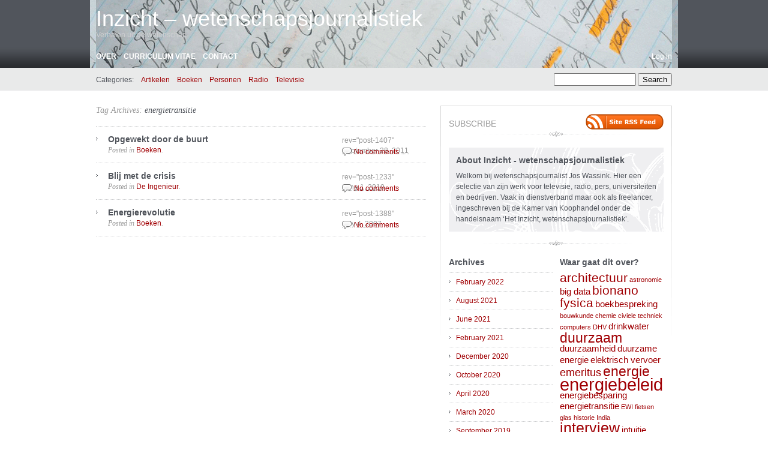

--- FILE ---
content_type: text/html; charset=UTF-8
request_url: https://www.joswassink.nl/inzicht/?tag=energietransitie
body_size: 13807
content:
<!DOCTYPE html PUBLIC "-//W3C//DTD XHTML 1.0 Transitional//EN" "http://www.w3.org/TR/xhtml1/DTD/xhtml1-transitional.dtd">
<html xmlns="http://www.w3.org/1999/xhtml" lang="en-US">
<head profile="http://gmpg.org/xfn/11">
	<meta http-equiv="content-type" content="text/html; charset=UTF-8" />

	<title>energietransitie &#8211; Inzicht - wetenschapsjournalistiek</title>
	
	<link rel="alternate" type="application/rss+xml" href="https://www.joswassink.nl/inzicht/?feed=rss2" title="Inzicht - wetenschapsjournalistiek latest posts" />
	<link rel="alternate" type="application/rss+xml" href="https://www.joswassink.nl/inzicht/?feed=comments-rss2" title="Inzicht - wetenschapsjournalistiek latest comments" />
	<link rel="pingback" href="https://www.joswassink.nl/inzicht/xmlrpc.php" />
		<link rel='archives' title='February 2022' href='https://www.joswassink.nl/inzicht/?m=202202' />
	<link rel='archives' title='August 2021' href='https://www.joswassink.nl/inzicht/?m=202108' />
	<link rel='archives' title='June 2021' href='https://www.joswassink.nl/inzicht/?m=202106' />
	<link rel='archives' title='February 2021' href='https://www.joswassink.nl/inzicht/?m=202102' />
	<link rel='archives' title='December 2020' href='https://www.joswassink.nl/inzicht/?m=202012' />
	<link rel='archives' title='October 2020' href='https://www.joswassink.nl/inzicht/?m=202010' />
	<link rel='archives' title='April 2020' href='https://www.joswassink.nl/inzicht/?m=202004' />
	<link rel='archives' title='March 2020' href='https://www.joswassink.nl/inzicht/?m=202003' />
	<link rel='archives' title='September 2019' href='https://www.joswassink.nl/inzicht/?m=201909' />
	<link rel='archives' title='May 2019' href='https://www.joswassink.nl/inzicht/?m=201905' />
	<link rel='archives' title='April 2019' href='https://www.joswassink.nl/inzicht/?m=201904' />
	<link rel='archives' title='December 2018' href='https://www.joswassink.nl/inzicht/?m=201812' />
	<link rel='archives' title='May 2018' href='https://www.joswassink.nl/inzicht/?m=201805' />
	<link rel='archives' title='November 2017' href='https://www.joswassink.nl/inzicht/?m=201711' />
	<link rel='archives' title='February 2017' href='https://www.joswassink.nl/inzicht/?m=201702' />
	<link rel='archives' title='January 2017' href='https://www.joswassink.nl/inzicht/?m=201701' />
	<link rel='archives' title='September 2016' href='https://www.joswassink.nl/inzicht/?m=201609' />
	<link rel='archives' title='July 2016' href='https://www.joswassink.nl/inzicht/?m=201607' />
	<link rel='archives' title='June 2016' href='https://www.joswassink.nl/inzicht/?m=201606' />
	<link rel='archives' title='May 2016' href='https://www.joswassink.nl/inzicht/?m=201605' />
	<link rel='archives' title='April 2016' href='https://www.joswassink.nl/inzicht/?m=201604' />
	<link rel='archives' title='March 2016' href='https://www.joswassink.nl/inzicht/?m=201603' />
	<link rel='archives' title='February 2016' href='https://www.joswassink.nl/inzicht/?m=201602' />
	<link rel='archives' title='January 2016' href='https://www.joswassink.nl/inzicht/?m=201601' />
	<link rel='archives' title='November 2015' href='https://www.joswassink.nl/inzicht/?m=201511' />
	<link rel='archives' title='September 2015' href='https://www.joswassink.nl/inzicht/?m=201509' />
	<link rel='archives' title='June 2015' href='https://www.joswassink.nl/inzicht/?m=201506' />
	<link rel='archives' title='May 2015' href='https://www.joswassink.nl/inzicht/?m=201505' />
	<link rel='archives' title='April 2015' href='https://www.joswassink.nl/inzicht/?m=201504' />
	<link rel='archives' title='March 2015' href='https://www.joswassink.nl/inzicht/?m=201503' />
	<link rel='archives' title='February 2015' href='https://www.joswassink.nl/inzicht/?m=201502' />
	<link rel='archives' title='January 2015' href='https://www.joswassink.nl/inzicht/?m=201501' />
	<link rel='archives' title='December 2014' href='https://www.joswassink.nl/inzicht/?m=201412' />
	<link rel='archives' title='November 2014' href='https://www.joswassink.nl/inzicht/?m=201411' />
	<link rel='archives' title='October 2014' href='https://www.joswassink.nl/inzicht/?m=201410' />
	<link rel='archives' title='September 2014' href='https://www.joswassink.nl/inzicht/?m=201409' />
	<link rel='archives' title='August 2014' href='https://www.joswassink.nl/inzicht/?m=201408' />
	<link rel='archives' title='June 2014' href='https://www.joswassink.nl/inzicht/?m=201406' />
	<link rel='archives' title='May 2014' href='https://www.joswassink.nl/inzicht/?m=201405' />
	<link rel='archives' title='April 2014' href='https://www.joswassink.nl/inzicht/?m=201404' />
	<link rel='archives' title='March 2014' href='https://www.joswassink.nl/inzicht/?m=201403' />
	<link rel='archives' title='February 2014' href='https://www.joswassink.nl/inzicht/?m=201402' />
	<link rel='archives' title='January 2014' href='https://www.joswassink.nl/inzicht/?m=201401' />
	<link rel='archives' title='December 2013' href='https://www.joswassink.nl/inzicht/?m=201312' />
	<link rel='archives' title='November 2013' href='https://www.joswassink.nl/inzicht/?m=201311' />
	<link rel='archives' title='October 2013' href='https://www.joswassink.nl/inzicht/?m=201310' />
	<link rel='archives' title='September 2013' href='https://www.joswassink.nl/inzicht/?m=201309' />
	<link rel='archives' title='August 2013' href='https://www.joswassink.nl/inzicht/?m=201308' />
	<link rel='archives' title='June 2013' href='https://www.joswassink.nl/inzicht/?m=201306' />
	<link rel='archives' title='April 2013' href='https://www.joswassink.nl/inzicht/?m=201304' />
	<link rel='archives' title='March 2013' href='https://www.joswassink.nl/inzicht/?m=201303' />
	<link rel='archives' title='February 2013' href='https://www.joswassink.nl/inzicht/?m=201302' />
	<link rel='archives' title='January 2013' href='https://www.joswassink.nl/inzicht/?m=201301' />
	<link rel='archives' title='December 2012' href='https://www.joswassink.nl/inzicht/?m=201212' />
	<link rel='archives' title='November 2012' href='https://www.joswassink.nl/inzicht/?m=201211' />
	<link rel='archives' title='October 2012' href='https://www.joswassink.nl/inzicht/?m=201210' />
	<link rel='archives' title='September 2012' href='https://www.joswassink.nl/inzicht/?m=201209' />
	<link rel='archives' title='August 2012' href='https://www.joswassink.nl/inzicht/?m=201208' />
	<link rel='archives' title='June 2012' href='https://www.joswassink.nl/inzicht/?m=201206' />
	<link rel='archives' title='May 2012' href='https://www.joswassink.nl/inzicht/?m=201205' />
	<link rel='archives' title='April 2012' href='https://www.joswassink.nl/inzicht/?m=201204' />
	<link rel='archives' title='March 2012' href='https://www.joswassink.nl/inzicht/?m=201203' />
	<link rel='archives' title='February 2012' href='https://www.joswassink.nl/inzicht/?m=201202' />
	<link rel='archives' title='January 2012' href='https://www.joswassink.nl/inzicht/?m=201201' />
	<link rel='archives' title='December 2011' href='https://www.joswassink.nl/inzicht/?m=201112' />
	<link rel='archives' title='November 2011' href='https://www.joswassink.nl/inzicht/?m=201111' />
	<link rel='archives' title='October 2011' href='https://www.joswassink.nl/inzicht/?m=201110' />
	<link rel='archives' title='September 2011' href='https://www.joswassink.nl/inzicht/?m=201109' />
	<link rel='archives' title='June 2011' href='https://www.joswassink.nl/inzicht/?m=201106' />
	<link rel='archives' title='May 2011' href='https://www.joswassink.nl/inzicht/?m=201105' />
	<link rel='archives' title='April 2011' href='https://www.joswassink.nl/inzicht/?m=201104' />
	<link rel='archives' title='March 2011' href='https://www.joswassink.nl/inzicht/?m=201103' />
	<link rel='archives' title='February 2011' href='https://www.joswassink.nl/inzicht/?m=201102' />
	<link rel='archives' title='January 2011' href='https://www.joswassink.nl/inzicht/?m=201101' />
	<link rel='archives' title='December 2010' href='https://www.joswassink.nl/inzicht/?m=201012' />
	<link rel='archives' title='November 2010' href='https://www.joswassink.nl/inzicht/?m=201011' />
	<link rel='archives' title='October 2010' href='https://www.joswassink.nl/inzicht/?m=201010' />
	<link rel='archives' title='September 2010' href='https://www.joswassink.nl/inzicht/?m=201009' />
	<link rel='archives' title='August 2010' href='https://www.joswassink.nl/inzicht/?m=201008' />
	<link rel='archives' title='July 2010' href='https://www.joswassink.nl/inzicht/?m=201007' />
	<link rel='archives' title='June 2010' href='https://www.joswassink.nl/inzicht/?m=201006' />
	<link rel='archives' title='May 2010' href='https://www.joswassink.nl/inzicht/?m=201005' />
	<link rel='archives' title='March 2010' href='https://www.joswassink.nl/inzicht/?m=201003' />
	<link rel='archives' title='January 2010' href='https://www.joswassink.nl/inzicht/?m=201001' />
	<link rel='archives' title='December 2009' href='https://www.joswassink.nl/inzicht/?m=200912' />
	<link rel='archives' title='November 2009' href='https://www.joswassink.nl/inzicht/?m=200911' />
	<link rel='archives' title='September 2009' href='https://www.joswassink.nl/inzicht/?m=200909' />
	<link rel='archives' title='August 2009' href='https://www.joswassink.nl/inzicht/?m=200908' />
	<link rel='archives' title='July 2009' href='https://www.joswassink.nl/inzicht/?m=200907' />
	<link rel='archives' title='June 2009' href='https://www.joswassink.nl/inzicht/?m=200906' />
	<link rel='archives' title='May 2009' href='https://www.joswassink.nl/inzicht/?m=200905' />
	<link rel='archives' title='March 2009' href='https://www.joswassink.nl/inzicht/?m=200903' />
	<link rel='archives' title='February 2009' href='https://www.joswassink.nl/inzicht/?m=200902' />
	<link rel='archives' title='January 2009' href='https://www.joswassink.nl/inzicht/?m=200901' />
	<link rel='archives' title='December 2008' href='https://www.joswassink.nl/inzicht/?m=200812' />
	<link rel='archives' title='November 2008' href='https://www.joswassink.nl/inzicht/?m=200811' />
	<link rel='archives' title='October 2008' href='https://www.joswassink.nl/inzicht/?m=200810' />
	<link rel='archives' title='September 2008' href='https://www.joswassink.nl/inzicht/?m=200809' />
	<link rel='archives' title='August 2008' href='https://www.joswassink.nl/inzicht/?m=200808' />
	<link rel='archives' title='July 2008' href='https://www.joswassink.nl/inzicht/?m=200807' />
	<link rel='archives' title='June 2008' href='https://www.joswassink.nl/inzicht/?m=200806' />
	<link rel='archives' title='May 2008' href='https://www.joswassink.nl/inzicht/?m=200805' />
	<link rel='archives' title='April 2008' href='https://www.joswassink.nl/inzicht/?m=200804' />
	<link rel='archives' title='March 2008' href='https://www.joswassink.nl/inzicht/?m=200803' />
	<link rel='archives' title='February 2008' href='https://www.joswassink.nl/inzicht/?m=200802' />
	<link rel='archives' title='January 2008' href='https://www.joswassink.nl/inzicht/?m=200801' />
	<link rel='archives' title='December 2007' href='https://www.joswassink.nl/inzicht/?m=200712' />
	<link rel='archives' title='November 2007' href='https://www.joswassink.nl/inzicht/?m=200711' />
	<link rel='archives' title='October 2007' href='https://www.joswassink.nl/inzicht/?m=200710' />
	<link rel='archives' title='September 2007' href='https://www.joswassink.nl/inzicht/?m=200709' />
	<link rel='archives' title='July 2007' href='https://www.joswassink.nl/inzicht/?m=200707' />
	<link rel='archives' title='June 2007' href='https://www.joswassink.nl/inzicht/?m=200706' />
	<link rel='archives' title='April 2007' href='https://www.joswassink.nl/inzicht/?m=200704' />
	<link rel='archives' title='February 2007' href='https://www.joswassink.nl/inzicht/?m=200702' />
	<link rel='archives' title='January 2007' href='https://www.joswassink.nl/inzicht/?m=200701' />
	<link rel='archives' title='November 2006' href='https://www.joswassink.nl/inzicht/?m=200611' />
	<link rel='archives' title='October 2006' href='https://www.joswassink.nl/inzicht/?m=200610' />
	<link rel='archives' title='August 2006' href='https://www.joswassink.nl/inzicht/?m=200608' />
	<link rel='archives' title='June 2006' href='https://www.joswassink.nl/inzicht/?m=200606' />
	<link rel='archives' title='May 2006' href='https://www.joswassink.nl/inzicht/?m=200605' />
	<link rel='archives' title='March 2006' href='https://www.joswassink.nl/inzicht/?m=200603' />
	<link rel='archives' title='January 2006' href='https://www.joswassink.nl/inzicht/?m=200601' />
	<link rel='archives' title='October 2005' href='https://www.joswassink.nl/inzicht/?m=200510' />
	<link rel='archives' title='September 2005' href='https://www.joswassink.nl/inzicht/?m=200509' />
	<link rel='archives' title='June 2005' href='https://www.joswassink.nl/inzicht/?m=200506' />
	<link rel='archives' title='May 2005' href='https://www.joswassink.nl/inzicht/?m=200505' />
	<link rel='archives' title='April 2005' href='https://www.joswassink.nl/inzicht/?m=200504' />
	<link rel='archives' title='March 2005' href='https://www.joswassink.nl/inzicht/?m=200503' />
	<link rel='archives' title='February 2005' href='https://www.joswassink.nl/inzicht/?m=200502' />
	<link rel='archives' title='November 2004' href='https://www.joswassink.nl/inzicht/?m=200411' />
	<link rel='archives' title='October 2004' href='https://www.joswassink.nl/inzicht/?m=200410' />
	<link rel='archives' title='September 2004' href='https://www.joswassink.nl/inzicht/?m=200409' />
	<link rel='archives' title='July 2004' href='https://www.joswassink.nl/inzicht/?m=200407' />
	<link rel='archives' title='June 2004' href='https://www.joswassink.nl/inzicht/?m=200406' />
	<link rel='archives' title='April 2004' href='https://www.joswassink.nl/inzicht/?m=200404' />
	<link rel='archives' title='March 2004' href='https://www.joswassink.nl/inzicht/?m=200403' />
	<link rel='archives' title='February 2004' href='https://www.joswassink.nl/inzicht/?m=200402' />
	<link rel='archives' title='January 2004' href='https://www.joswassink.nl/inzicht/?m=200401' />
	<link rel='archives' title='November 2003' href='https://www.joswassink.nl/inzicht/?m=200311' />
	<link rel='archives' title='October 2003' href='https://www.joswassink.nl/inzicht/?m=200310' />
	<link rel='archives' title='September 2003' href='https://www.joswassink.nl/inzicht/?m=200309' />
	<link rel='archives' title='July 2003' href='https://www.joswassink.nl/inzicht/?m=200307' />
	<link rel='archives' title='June 2003' href='https://www.joswassink.nl/inzicht/?m=200306' />
	<link rel='archives' title='April 2003' href='https://www.joswassink.nl/inzicht/?m=200304' />
	<link rel='archives' title='February 2003' href='https://www.joswassink.nl/inzicht/?m=200302' />
	<link rel='archives' title='December 2002' href='https://www.joswassink.nl/inzicht/?m=200212' />
	<link rel='archives' title='November 2002' href='https://www.joswassink.nl/inzicht/?m=200211' />
	<link rel='archives' title='August 2002' href='https://www.joswassink.nl/inzicht/?m=200208' />
	<link rel='archives' title='July 2002' href='https://www.joswassink.nl/inzicht/?m=200207' />
	<link rel='archives' title='June 2002' href='https://www.joswassink.nl/inzicht/?m=200206' />
	<link rel='archives' title='April 2002' href='https://www.joswassink.nl/inzicht/?m=200204' />
	<link rel='archives' title='January 2002' href='https://www.joswassink.nl/inzicht/?m=200201' />
	<link rel='archives' title='November 2001' href='https://www.joswassink.nl/inzicht/?m=200111' />
	<link rel='archives' title='October 2001' href='https://www.joswassink.nl/inzicht/?m=200110' />
	<link rel='archives' title='July 2001' href='https://www.joswassink.nl/inzicht/?m=200107' />
	<link rel='archives' title='May 2001' href='https://www.joswassink.nl/inzicht/?m=200105' />
	<link rel='archives' title='April 2001' href='https://www.joswassink.nl/inzicht/?m=200104' />
	<link rel='archives' title='February 2001' href='https://www.joswassink.nl/inzicht/?m=200102' />
	<link rel='archives' title='January 2001' href='https://www.joswassink.nl/inzicht/?m=200101' />
	<link rel='archives' title='November 2000' href='https://www.joswassink.nl/inzicht/?m=200011' />
	<link rel='archives' title='October 2000' href='https://www.joswassink.nl/inzicht/?m=200010' />
	<link rel='archives' title='September 2000' href='https://www.joswassink.nl/inzicht/?m=200009' />
	<link rel='archives' title='June 2000' href='https://www.joswassink.nl/inzicht/?m=200006' />
	<link rel='archives' title='May 2000' href='https://www.joswassink.nl/inzicht/?m=200005' />
	<link rel='archives' title='April 2000' href='https://www.joswassink.nl/inzicht/?m=200004' />
	<link rel='archives' title='March 2000' href='https://www.joswassink.nl/inzicht/?m=200003' />
	<link rel='archives' title='November 1999' href='https://www.joswassink.nl/inzicht/?m=199911' />
	<link rel='archives' title='October 1999' href='https://www.joswassink.nl/inzicht/?m=199910' />
	<link rel='archives' title='September 1999' href='https://www.joswassink.nl/inzicht/?m=199909' />
	<link rel='archives' title='July 1999' href='https://www.joswassink.nl/inzicht/?m=199907' />
	<link rel='archives' title='June 1999' href='https://www.joswassink.nl/inzicht/?m=199906' />
	<link rel='archives' title='May 1999' href='https://www.joswassink.nl/inzicht/?m=199905' />
	<link rel='archives' title='April 1999' href='https://www.joswassink.nl/inzicht/?m=199904' />
	<link rel='archives' title='March 1999' href='https://www.joswassink.nl/inzicht/?m=199903' />
	<link rel='archives' title='February 1999' href='https://www.joswassink.nl/inzicht/?m=199902' />
	<link rel='archives' title='January 1999' href='https://www.joswassink.nl/inzicht/?m=199901' />
	<link rel='archives' title='December 1998' href='https://www.joswassink.nl/inzicht/?m=199812' />
	<link rel='archives' title='November 1998' href='https://www.joswassink.nl/inzicht/?m=199811' />
	<link rel='archives' title='October 1998' href='https://www.joswassink.nl/inzicht/?m=199810' />
	<link rel='archives' title='September 1998' href='https://www.joswassink.nl/inzicht/?m=199809' />
	<link rel='archives' title='May 1998' href='https://www.joswassink.nl/inzicht/?m=199805' />
	<link rel='archives' title='March 1998' href='https://www.joswassink.nl/inzicht/?m=199803' />
	<link rel='archives' title='February 1998' href='https://www.joswassink.nl/inzicht/?m=199802' />
	<link rel='archives' title='January 1998' href='https://www.joswassink.nl/inzicht/?m=199801' />
	<link rel='archives' title='November 1997' href='https://www.joswassink.nl/inzicht/?m=199711' />
	<link rel='archives' title='September 1997' href='https://www.joswassink.nl/inzicht/?m=199709' />
	<link rel='archives' title='June 1997' href='https://www.joswassink.nl/inzicht/?m=199706' />
	<link rel='archives' title='June 1996' href='https://www.joswassink.nl/inzicht/?m=199606' />
	<link rel='archives' title='June 1995' href='https://www.joswassink.nl/inzicht/?m=199506' />
	<link rel='archives' title='May 1995' href='https://www.joswassink.nl/inzicht/?m=199505' />
	<link rel='archives' title='January 1995' href='https://www.joswassink.nl/inzicht/?m=199501' />
	<link rel='archives' title='July 1993' href='https://www.joswassink.nl/inzicht/?m=199307' />
	<link rel='archives' title='June 1993' href='https://www.joswassink.nl/inzicht/?m=199306' />
	<link rel='archives' title='September 1992' href='https://www.joswassink.nl/inzicht/?m=199209' />
	<link rel='archives' title='March 1981' href='https://www.joswassink.nl/inzicht/?m=198103' />
	<link rel='archives' title='November 200' href='https://www.joswassink.nl/inzicht/?m=20011' />
	
	<link rel="stylesheet" type="text/css" media="screen" href="https://www.joswassink.nl/inzicht/wp-content/themes/carrington-blog/css/css.php" />

	<!--[if lte IE 7]>
		<link rel="stylesheet" href="https://www.joswassink.nl/inzicht/wp-content/themes/carrington-blog/css/ie.css" type="text/css" media="screen" />
	<![endif]-->
	
	<!--[if lte IE 6]>
		<link rel="stylesheet" href="https://www.joswassink.nl/inzicht/wp-content/themes/carrington-blog/css/ie6.css" type="text/css" media="screen" />

		<script type="text/javascript" src="https://www.joswassink.nl/inzicht/wp-content/themes/carrington-blog/js/DD_belatedPNG.js"></script>
		<script type="text/javascript">
			DD_belatedPNG.fix('img, #header, #footer, #header .wrapper, #footer .wrapper, #TB_title, #developer-link a');
		</script>
	<![endif]-->
	
	<meta name='robots' content='max-image-preview:large' />
<link rel="alternate" type="application/rss+xml" title="Inzicht - wetenschapsjournalistiek &raquo; energietransitie Tag Feed" href="https://www.joswassink.nl/inzicht/?feed=rss2&#038;tag=energietransitie" />
<style id='wp-img-auto-sizes-contain-inline-css' type='text/css'>
img:is([sizes=auto i],[sizes^="auto," i]){contain-intrinsic-size:3000px 1500px}
/*# sourceURL=wp-img-auto-sizes-contain-inline-css */
</style>
<style id='wp-emoji-styles-inline-css' type='text/css'>

	img.wp-smiley, img.emoji {
		display: inline !important;
		border: none !important;
		box-shadow: none !important;
		height: 1em !important;
		width: 1em !important;
		margin: 0 0.07em !important;
		vertical-align: -0.1em !important;
		background: none !important;
		padding: 0 !important;
	}
/*# sourceURL=wp-emoji-styles-inline-css */
</style>
<style id='wp-block-library-inline-css' type='text/css'>
:root{--wp-block-synced-color:#7a00df;--wp-block-synced-color--rgb:122,0,223;--wp-bound-block-color:var(--wp-block-synced-color);--wp-editor-canvas-background:#ddd;--wp-admin-theme-color:#007cba;--wp-admin-theme-color--rgb:0,124,186;--wp-admin-theme-color-darker-10:#006ba1;--wp-admin-theme-color-darker-10--rgb:0,107,160.5;--wp-admin-theme-color-darker-20:#005a87;--wp-admin-theme-color-darker-20--rgb:0,90,135;--wp-admin-border-width-focus:2px}@media (min-resolution:192dpi){:root{--wp-admin-border-width-focus:1.5px}}.wp-element-button{cursor:pointer}:root .has-very-light-gray-background-color{background-color:#eee}:root .has-very-dark-gray-background-color{background-color:#313131}:root .has-very-light-gray-color{color:#eee}:root .has-very-dark-gray-color{color:#313131}:root .has-vivid-green-cyan-to-vivid-cyan-blue-gradient-background{background:linear-gradient(135deg,#00d084,#0693e3)}:root .has-purple-crush-gradient-background{background:linear-gradient(135deg,#34e2e4,#4721fb 50%,#ab1dfe)}:root .has-hazy-dawn-gradient-background{background:linear-gradient(135deg,#faaca8,#dad0ec)}:root .has-subdued-olive-gradient-background{background:linear-gradient(135deg,#fafae1,#67a671)}:root .has-atomic-cream-gradient-background{background:linear-gradient(135deg,#fdd79a,#004a59)}:root .has-nightshade-gradient-background{background:linear-gradient(135deg,#330968,#31cdcf)}:root .has-midnight-gradient-background{background:linear-gradient(135deg,#020381,#2874fc)}:root{--wp--preset--font-size--normal:16px;--wp--preset--font-size--huge:42px}.has-regular-font-size{font-size:1em}.has-larger-font-size{font-size:2.625em}.has-normal-font-size{font-size:var(--wp--preset--font-size--normal)}.has-huge-font-size{font-size:var(--wp--preset--font-size--huge)}.has-text-align-center{text-align:center}.has-text-align-left{text-align:left}.has-text-align-right{text-align:right}.has-fit-text{white-space:nowrap!important}#end-resizable-editor-section{display:none}.aligncenter{clear:both}.items-justified-left{justify-content:flex-start}.items-justified-center{justify-content:center}.items-justified-right{justify-content:flex-end}.items-justified-space-between{justify-content:space-between}.screen-reader-text{border:0;clip-path:inset(50%);height:1px;margin:-1px;overflow:hidden;padding:0;position:absolute;width:1px;word-wrap:normal!important}.screen-reader-text:focus{background-color:#ddd;clip-path:none;color:#444;display:block;font-size:1em;height:auto;left:5px;line-height:normal;padding:15px 23px 14px;text-decoration:none;top:5px;width:auto;z-index:100000}html :where(.has-border-color){border-style:solid}html :where([style*=border-top-color]){border-top-style:solid}html :where([style*=border-right-color]){border-right-style:solid}html :where([style*=border-bottom-color]){border-bottom-style:solid}html :where([style*=border-left-color]){border-left-style:solid}html :where([style*=border-width]){border-style:solid}html :where([style*=border-top-width]){border-top-style:solid}html :where([style*=border-right-width]){border-right-style:solid}html :where([style*=border-bottom-width]){border-bottom-style:solid}html :where([style*=border-left-width]){border-left-style:solid}html :where(img[class*=wp-image-]){height:auto;max-width:100%}:where(figure){margin:0 0 1em}html :where(.is-position-sticky){--wp-admin--admin-bar--position-offset:var(--wp-admin--admin-bar--height,0px)}@media screen and (max-width:600px){html :where(.is-position-sticky){--wp-admin--admin-bar--position-offset:0px}}

/*# sourceURL=wp-block-library-inline-css */
</style><style id='global-styles-inline-css' type='text/css'>
:root{--wp--preset--aspect-ratio--square: 1;--wp--preset--aspect-ratio--4-3: 4/3;--wp--preset--aspect-ratio--3-4: 3/4;--wp--preset--aspect-ratio--3-2: 3/2;--wp--preset--aspect-ratio--2-3: 2/3;--wp--preset--aspect-ratio--16-9: 16/9;--wp--preset--aspect-ratio--9-16: 9/16;--wp--preset--color--black: #000000;--wp--preset--color--cyan-bluish-gray: #abb8c3;--wp--preset--color--white: #ffffff;--wp--preset--color--pale-pink: #f78da7;--wp--preset--color--vivid-red: #cf2e2e;--wp--preset--color--luminous-vivid-orange: #ff6900;--wp--preset--color--luminous-vivid-amber: #fcb900;--wp--preset--color--light-green-cyan: #7bdcb5;--wp--preset--color--vivid-green-cyan: #00d084;--wp--preset--color--pale-cyan-blue: #8ed1fc;--wp--preset--color--vivid-cyan-blue: #0693e3;--wp--preset--color--vivid-purple: #9b51e0;--wp--preset--gradient--vivid-cyan-blue-to-vivid-purple: linear-gradient(135deg,rgb(6,147,227) 0%,rgb(155,81,224) 100%);--wp--preset--gradient--light-green-cyan-to-vivid-green-cyan: linear-gradient(135deg,rgb(122,220,180) 0%,rgb(0,208,130) 100%);--wp--preset--gradient--luminous-vivid-amber-to-luminous-vivid-orange: linear-gradient(135deg,rgb(252,185,0) 0%,rgb(255,105,0) 100%);--wp--preset--gradient--luminous-vivid-orange-to-vivid-red: linear-gradient(135deg,rgb(255,105,0) 0%,rgb(207,46,46) 100%);--wp--preset--gradient--very-light-gray-to-cyan-bluish-gray: linear-gradient(135deg,rgb(238,238,238) 0%,rgb(169,184,195) 100%);--wp--preset--gradient--cool-to-warm-spectrum: linear-gradient(135deg,rgb(74,234,220) 0%,rgb(151,120,209) 20%,rgb(207,42,186) 40%,rgb(238,44,130) 60%,rgb(251,105,98) 80%,rgb(254,248,76) 100%);--wp--preset--gradient--blush-light-purple: linear-gradient(135deg,rgb(255,206,236) 0%,rgb(152,150,240) 100%);--wp--preset--gradient--blush-bordeaux: linear-gradient(135deg,rgb(254,205,165) 0%,rgb(254,45,45) 50%,rgb(107,0,62) 100%);--wp--preset--gradient--luminous-dusk: linear-gradient(135deg,rgb(255,203,112) 0%,rgb(199,81,192) 50%,rgb(65,88,208) 100%);--wp--preset--gradient--pale-ocean: linear-gradient(135deg,rgb(255,245,203) 0%,rgb(182,227,212) 50%,rgb(51,167,181) 100%);--wp--preset--gradient--electric-grass: linear-gradient(135deg,rgb(202,248,128) 0%,rgb(113,206,126) 100%);--wp--preset--gradient--midnight: linear-gradient(135deg,rgb(2,3,129) 0%,rgb(40,116,252) 100%);--wp--preset--font-size--small: 13px;--wp--preset--font-size--medium: 20px;--wp--preset--font-size--large: 36px;--wp--preset--font-size--x-large: 42px;--wp--preset--spacing--20: 0.44rem;--wp--preset--spacing--30: 0.67rem;--wp--preset--spacing--40: 1rem;--wp--preset--spacing--50: 1.5rem;--wp--preset--spacing--60: 2.25rem;--wp--preset--spacing--70: 3.38rem;--wp--preset--spacing--80: 5.06rem;--wp--preset--shadow--natural: 6px 6px 9px rgba(0, 0, 0, 0.2);--wp--preset--shadow--deep: 12px 12px 50px rgba(0, 0, 0, 0.4);--wp--preset--shadow--sharp: 6px 6px 0px rgba(0, 0, 0, 0.2);--wp--preset--shadow--outlined: 6px 6px 0px -3px rgb(255, 255, 255), 6px 6px rgb(0, 0, 0);--wp--preset--shadow--crisp: 6px 6px 0px rgb(0, 0, 0);}:where(.is-layout-flex){gap: 0.5em;}:where(.is-layout-grid){gap: 0.5em;}body .is-layout-flex{display: flex;}.is-layout-flex{flex-wrap: wrap;align-items: center;}.is-layout-flex > :is(*, div){margin: 0;}body .is-layout-grid{display: grid;}.is-layout-grid > :is(*, div){margin: 0;}:where(.wp-block-columns.is-layout-flex){gap: 2em;}:where(.wp-block-columns.is-layout-grid){gap: 2em;}:where(.wp-block-post-template.is-layout-flex){gap: 1.25em;}:where(.wp-block-post-template.is-layout-grid){gap: 1.25em;}.has-black-color{color: var(--wp--preset--color--black) !important;}.has-cyan-bluish-gray-color{color: var(--wp--preset--color--cyan-bluish-gray) !important;}.has-white-color{color: var(--wp--preset--color--white) !important;}.has-pale-pink-color{color: var(--wp--preset--color--pale-pink) !important;}.has-vivid-red-color{color: var(--wp--preset--color--vivid-red) !important;}.has-luminous-vivid-orange-color{color: var(--wp--preset--color--luminous-vivid-orange) !important;}.has-luminous-vivid-amber-color{color: var(--wp--preset--color--luminous-vivid-amber) !important;}.has-light-green-cyan-color{color: var(--wp--preset--color--light-green-cyan) !important;}.has-vivid-green-cyan-color{color: var(--wp--preset--color--vivid-green-cyan) !important;}.has-pale-cyan-blue-color{color: var(--wp--preset--color--pale-cyan-blue) !important;}.has-vivid-cyan-blue-color{color: var(--wp--preset--color--vivid-cyan-blue) !important;}.has-vivid-purple-color{color: var(--wp--preset--color--vivid-purple) !important;}.has-black-background-color{background-color: var(--wp--preset--color--black) !important;}.has-cyan-bluish-gray-background-color{background-color: var(--wp--preset--color--cyan-bluish-gray) !important;}.has-white-background-color{background-color: var(--wp--preset--color--white) !important;}.has-pale-pink-background-color{background-color: var(--wp--preset--color--pale-pink) !important;}.has-vivid-red-background-color{background-color: var(--wp--preset--color--vivid-red) !important;}.has-luminous-vivid-orange-background-color{background-color: var(--wp--preset--color--luminous-vivid-orange) !important;}.has-luminous-vivid-amber-background-color{background-color: var(--wp--preset--color--luminous-vivid-amber) !important;}.has-light-green-cyan-background-color{background-color: var(--wp--preset--color--light-green-cyan) !important;}.has-vivid-green-cyan-background-color{background-color: var(--wp--preset--color--vivid-green-cyan) !important;}.has-pale-cyan-blue-background-color{background-color: var(--wp--preset--color--pale-cyan-blue) !important;}.has-vivid-cyan-blue-background-color{background-color: var(--wp--preset--color--vivid-cyan-blue) !important;}.has-vivid-purple-background-color{background-color: var(--wp--preset--color--vivid-purple) !important;}.has-black-border-color{border-color: var(--wp--preset--color--black) !important;}.has-cyan-bluish-gray-border-color{border-color: var(--wp--preset--color--cyan-bluish-gray) !important;}.has-white-border-color{border-color: var(--wp--preset--color--white) !important;}.has-pale-pink-border-color{border-color: var(--wp--preset--color--pale-pink) !important;}.has-vivid-red-border-color{border-color: var(--wp--preset--color--vivid-red) !important;}.has-luminous-vivid-orange-border-color{border-color: var(--wp--preset--color--luminous-vivid-orange) !important;}.has-luminous-vivid-amber-border-color{border-color: var(--wp--preset--color--luminous-vivid-amber) !important;}.has-light-green-cyan-border-color{border-color: var(--wp--preset--color--light-green-cyan) !important;}.has-vivid-green-cyan-border-color{border-color: var(--wp--preset--color--vivid-green-cyan) !important;}.has-pale-cyan-blue-border-color{border-color: var(--wp--preset--color--pale-cyan-blue) !important;}.has-vivid-cyan-blue-border-color{border-color: var(--wp--preset--color--vivid-cyan-blue) !important;}.has-vivid-purple-border-color{border-color: var(--wp--preset--color--vivid-purple) !important;}.has-vivid-cyan-blue-to-vivid-purple-gradient-background{background: var(--wp--preset--gradient--vivid-cyan-blue-to-vivid-purple) !important;}.has-light-green-cyan-to-vivid-green-cyan-gradient-background{background: var(--wp--preset--gradient--light-green-cyan-to-vivid-green-cyan) !important;}.has-luminous-vivid-amber-to-luminous-vivid-orange-gradient-background{background: var(--wp--preset--gradient--luminous-vivid-amber-to-luminous-vivid-orange) !important;}.has-luminous-vivid-orange-to-vivid-red-gradient-background{background: var(--wp--preset--gradient--luminous-vivid-orange-to-vivid-red) !important;}.has-very-light-gray-to-cyan-bluish-gray-gradient-background{background: var(--wp--preset--gradient--very-light-gray-to-cyan-bluish-gray) !important;}.has-cool-to-warm-spectrum-gradient-background{background: var(--wp--preset--gradient--cool-to-warm-spectrum) !important;}.has-blush-light-purple-gradient-background{background: var(--wp--preset--gradient--blush-light-purple) !important;}.has-blush-bordeaux-gradient-background{background: var(--wp--preset--gradient--blush-bordeaux) !important;}.has-luminous-dusk-gradient-background{background: var(--wp--preset--gradient--luminous-dusk) !important;}.has-pale-ocean-gradient-background{background: var(--wp--preset--gradient--pale-ocean) !important;}.has-electric-grass-gradient-background{background: var(--wp--preset--gradient--electric-grass) !important;}.has-midnight-gradient-background{background: var(--wp--preset--gradient--midnight) !important;}.has-small-font-size{font-size: var(--wp--preset--font-size--small) !important;}.has-medium-font-size{font-size: var(--wp--preset--font-size--medium) !important;}.has-large-font-size{font-size: var(--wp--preset--font-size--large) !important;}.has-x-large-font-size{font-size: var(--wp--preset--font-size--x-large) !important;}
/*# sourceURL=global-styles-inline-css */
</style>

<style id='classic-theme-styles-inline-css' type='text/css'>
/*! This file is auto-generated */
.wp-block-button__link{color:#fff;background-color:#32373c;border-radius:9999px;box-shadow:none;text-decoration:none;padding:calc(.667em + 2px) calc(1.333em + 2px);font-size:1.125em}.wp-block-file__button{background:#32373c;color:#fff;text-decoration:none}
/*# sourceURL=/wp-includes/css/classic-themes.min.css */
</style>
<script type="text/javascript" src="https://www.joswassink.nl/inzicht/wp-includes/js/jquery/jquery.min.js?ver=3.7.1" id="jquery-core-js"></script>
<script type="text/javascript" src="https://www.joswassink.nl/inzicht/wp-includes/js/jquery/jquery-migrate.min.js?ver=3.4.1" id="jquery-migrate-js"></script>
<script type="text/javascript" src="https://www.joswassink.nl/inzicht/wp-content/themes/carrington-blog/js/carrington.js?ver=1.0" id="carrington-js"></script>
<script type="text/javascript" src="https://www.joswassink.nl/inzicht/wp-content/themes/carrington-blog/carrington-core/lightbox/thickbox.js?ver=1.0" id="cfct_thickbox-js"></script>
<link rel="https://api.w.org/" href="https://www.joswassink.nl/inzicht/index.php?rest_route=/" /><link rel="alternate" title="JSON" type="application/json" href="https://www.joswassink.nl/inzicht/index.php?rest_route=/wp/v2/tags/67" /><link rel="EditURI" type="application/rsd+xml" title="RSD" href="https://www.joswassink.nl/inzicht/xmlrpc.php?rsd" />
<meta name="generator" content="WordPress 6.9" />
<script type="text/javascript" src="http://www.scribd.com/javascripts/view.js"></script>
<script type="text/javascript">
<!--
function iPaper(docId, access_key, height, width) {
var scribd_doc = scribd.Document.getDoc(docId, access_key);
scribd_doc.addParam('height', height);
scribd_doc.addParam('width', width);
scribd_doc.write('embedded_flash');
}
//-->
</script>
<link rel="stylesheet" type="text/css" media="screen" href="https://www.joswassink.nl/inzicht/wp-content/themes/carrington-blog/carrington-core/lightbox/css/thickbox.css" />
		
<script type="text/javascript">
var CFCT_URL = "https://www.joswassink.nl/inzicht";
var CFCT_AJAX_LOAD = true;
</script>
	
<script type="text/javascript">
tb_pathToImage = "https://www.joswassink.nl/inzicht/wp-content/themes/carrington-blog/carrington-core/lightbox/img/loadingAnimation.gif";
jQuery(function($) {
	$("a.thickbox").each(function() {
		var url = $(this).attr("rel");
		var post_id = $(this).parents("div.post").attr("id");
		$(this).attr("href", url).attr("rel", post_id);
	});
});
</script>
		</head>

<body>
	<div id="page">
		<div id="top"><a class="accessibility" href="#content">Skip to content</a></div>
		<hr class="lofi" />
		<div id="header" class="section">
			<div class="wrapper">
				<strong id="blog-title"><a href="https://www.joswassink.nl/inzicht/" rel="home">Inzicht &#8211; wetenschapsjournalistiek</a></strong>
				<p id="blog-description">Verhalen uit de wetenschap</p>
				<div id="navigation">
					<ul class="nav clearfix">
						<li class="page_item page-item-2"><a href="https://www.joswassink.nl/inzicht/?page_id=2">Over</a></li>
<li class="page_item page-item-32"><a href="https://www.joswassink.nl/inzicht/?page_id=32">Curriculum vitae</a></li>
<li class="page_item page-item-34"><a href="https://www.joswassink.nl/inzicht/?page_id=34">Contact</a></li>
						<li class="secondary"><a href="https://www.joswassink.nl/inzicht/wp-login.php">Log in</a></li>
						 
					</ul>
				</div><!-- #navigation -->
			</div><!-- .wrapper -->
		</div><!-- #header -->
		<div id="sub-header" class="section">
			<div class="wrapper">
				
<form method="get" id="cfct-search" action="https://www.joswassink.nl/inzicht/" onsubmit="">
	<div>
		<input type="text" id="cfct-search-input" name="s" value="" size="15" />
		<input type="submit" name="submit_button" value="Search" />
	</div>
</form>				<div id="all-categories">
					<strong id="all-categories-title">Categories:</strong>
					<ul class="nav clearfix">
							<li class="cat-item cat-item-5"><a href="https://www.joswassink.nl/inzicht/?cat=5">Artikelen</a>
<ul class='children'>
	<li class="cat-item cat-item-12"><a href="https://www.joswassink.nl/inzicht/?cat=12">anders</a>
</li>
	<li class="cat-item cat-item-65"><a href="https://www.joswassink.nl/inzicht/?cat=65">De Ingenieur</a>
</li>
	<li class="cat-item cat-item-23"><a href="https://www.joswassink.nl/inzicht/?cat=23">Delft Integraal</a>
</li>
	<li class="cat-item cat-item-24"><a href="https://www.joswassink.nl/inzicht/?cat=24">Delta</a>
	<ul class='children'>
	<li class="cat-item cat-item-370"><a href="https://www.joswassink.nl/inzicht/?cat=370">Krasse Knarren</a>
</li>
	</ul>
</li>
	<li class="cat-item cat-item-22"><a href="https://www.joswassink.nl/inzicht/?cat=22">Ecofys</a>
</li>
	<li class="cat-item cat-item-355"><a href="https://www.joswassink.nl/inzicht/?cat=355">EOS wetenschapsmagazine</a>
</li>
	<li class="cat-item cat-item-244"><a href="https://www.joswassink.nl/inzicht/?cat=244">Groene Amsterdammer</a>
</li>
	<li class="cat-item cat-item-9"><a href="https://www.joswassink.nl/inzicht/?cat=9">Haagsche Courant</a>
</li>
	<li class="cat-item cat-item-1"><a href="https://www.joswassink.nl/inzicht/?cat=1">Nakijken</a>
</li>
	<li class="cat-item cat-item-35"><a href="https://www.joswassink.nl/inzicht/?cat=35">Natuurwetenschap &amp; Techniek</a>
</li>
	<li class="cat-item cat-item-11"><a href="https://www.joswassink.nl/inzicht/?cat=11">NRC Handelsblad</a>
</li>
	<li class="cat-item cat-item-467"><a href="https://www.joswassink.nl/inzicht/?cat=467">Roei!</a>
</li>
	<li class="cat-item cat-item-301"><a href="https://www.joswassink.nl/inzicht/?cat=301">Technisch Weekblad</a>
</li>
	<li class="cat-item cat-item-20"><a href="https://www.joswassink.nl/inzicht/?cat=20">Trouw</a>
</li>
	<li class="cat-item cat-item-21"><a href="https://www.joswassink.nl/inzicht/?cat=21">VROM</a>
</li>
	<li class="cat-item cat-item-398"><a href="https://www.joswassink.nl/inzicht/?cat=398">Waterkampioen</a>
</li>
</ul>
</li>
	<li class="cat-item cat-item-154"><a href="https://www.joswassink.nl/inzicht/?cat=154">Boeken</a>
</li>
	<li class="cat-item cat-item-7"><a href="https://www.joswassink.nl/inzicht/?cat=7">Personen</a>
<ul class='children'>
	<li class="cat-item cat-item-8"><a href="https://www.joswassink.nl/inzicht/?cat=8">schrijver</a>
</li>
</ul>
</li>
	<li class="cat-item cat-item-4"><a href="https://www.joswassink.nl/inzicht/?cat=4">Radio</a>
<ul class='children'>
	<li class="cat-item cat-item-15"><a href="https://www.joswassink.nl/inzicht/?cat=15">Teleac Hoezo radio</a>
</li>
	<li class="cat-item cat-item-13"><a href="https://www.joswassink.nl/inzicht/?cat=13">Vpro-radio</a>
	<ul class='children'>
	<li class="cat-item cat-item-14"><a href="https://www.joswassink.nl/inzicht/?cat=14">De Avonden</a>
</li>
	<li class="cat-item cat-item-16"><a href="https://www.joswassink.nl/inzicht/?cat=16">Noorderlicht radio</a>
</li>
	</ul>
</li>
	<li class="cat-item cat-item-38"><a href="https://www.joswassink.nl/inzicht/?cat=38">Wereldomroep RNW</a>
</li>
</ul>
</li>
	<li class="cat-item cat-item-3"><a href="https://www.joswassink.nl/inzicht/?cat=3">Televisie</a>
<ul class='children'>
	<li class="cat-item cat-item-17"><a href="https://www.joswassink.nl/inzicht/?cat=17">anders</a>
</li>
	<li class="cat-item cat-item-18"><a href="https://www.joswassink.nl/inzicht/?cat=18">VPRO Noorderlicht</a>
</li>
	<li class="cat-item cat-item-19"><a href="https://www.joswassink.nl/inzicht/?cat=19">VPRO Tegenlicht</a>
</li>
	<li class="cat-item cat-item-122"><a href="https://www.joswassink.nl/inzicht/?cat=122">Webvideo</a>
</li>
</ul>
</li>
					</ul>
				</div><!-- #list-categories -->
			</div><!-- .wrapper -->
		</div><!--#sub-header-->
		<hr class="lofi" />
		<div id="main" class="section">
			<div class="wrapper">
<div id="content">
	<h1 class="page-title">Tag Archives: <a href="https://www.joswassink.nl/inzicht/?tag=energietransitie">energietransitie</a></h1>

<ol class="archive">	<li>
<div id="post-excerpt-1407" class="excerpt post-1407 post type-post status-publish format-standard hentry category-boeken tag-elektriciteitsvoorziening tag-energietransitie tag-smartgrid">
	<strong class="entry-title"><a href="https://www.joswassink.nl/inzicht/?p=1407" title="Permanent link to Opgewekt door de buurt" rel="bookmark" rev="post-1407">Opgewekt door de buurt</a></strong>
	
	<span class="date small"><abbr class="published" title="2011-09-28T20:18">September 28, 2011</abbr></span>
	
	<p class="categories filed alt-font">Posted in <a href="https://www.joswassink.nl/inzicht/?cat=154" rel="category">Boeken</a>.</p>
	
	<span class="comments-link"> rev="post-1407" <a href="https://www.joswassink.nl/inzicht/?p=1407#respond">No comments</a></span>
</div><!-- .excerpt -->		<div id="post-content-1407-target"></div>
	</li>
	<li>
<div id="post-excerpt-1233" class="excerpt post-1233 post type-post status-publish format-standard hentry category-de-ingenieur tag-crisis tag-duurzaam tag-energietransitie">
	<strong class="entry-title"><a href="https://www.joswassink.nl/inzicht/?p=1233" title="Permanent link to Blij met de crisis" rel="bookmark" rev="post-1233">Blij met de crisis</a></strong>
	
	<span class="date small"><abbr class="published" title="2010-06-01T20:10">June 1, 2010</abbr></span>
	
	<p class="categories filed alt-font">Posted in <a href="https://www.joswassink.nl/inzicht/?cat=65" rel="category">De Ingenieur</a>.</p>
	
	<span class="comments-link"> rev="post-1233" <a href="https://www.joswassink.nl/inzicht/?p=1233#respond">No comments</a></span>
</div><!-- .excerpt -->		<div id="post-content-1233-target"></div>
	</li>
	<li>
<div id="post-excerpt-1388" class="excerpt post-1388 post type-post status-publish format-standard hentry category-boeken tag-energie tag-energietransitie">
	<strong class="entry-title"><a href="https://www.joswassink.nl/inzicht/?p=1388" title="Permanent link to Energierevolutie" rel="bookmark" rev="post-1388">Energierevolutie</a></strong>
	
	<span class="date small"><abbr class="published" title="2007-07-04T18:49">July 4, 2007</abbr></span>
	
	<p class="categories filed alt-font">Posted in <a href="https://www.joswassink.nl/inzicht/?cat=154" rel="category">Boeken</a>.</p>
	
	<span class="comments-link"> rev="post-1388" <a href="https://www.joswassink.nl/inzicht/?p=1388#respond">No comments</a></span>
</div><!-- .excerpt -->		<div id="post-content-1388-target"></div>
	</li>
</ol><!--.archive--><div class="pagination">
	<span class="previous"></span>
	<span class="next"></span>
</div></div><!--#content-->
<hr class="lofi" />
<div id="sidebar">
	<div id="carrington-subscribe" class="widget">
		<h2 class="widget-title">Subscribe</h2>
		<a class="feed alignright" title="RSS 2.0 feed for posts" rel="alternate" href="https://www.joswassink.nl/inzicht/?feed=rss2">
			<img src="https://www.joswassink.nl/inzicht/wp-content/themes/carrington-blog/img/rss-button.gif" alt="Inzicht - wetenschapsjournalistiek latest posts" title="Inzicht - wetenschapsjournalistiek latest posts" />
		</a>
	</div><!--.widget-->
	<div id="carrington-about" class="widget">
		<div class="about">
			<h2 class="widget-title">About Inzicht - wetenschapsjournalistiek</h2>
<p>Welkom bij wetenschapsjournalist Jos Wassink. Hier een selectie van zijn werk voor  televisie, radio, pers, universiteiten en bedrijven. Vaak in dienstverband maar ook als freelancer, ingeschreven bij de Kamer van Koophandel onder de handelsnaam ‘Het Inzicht, wetenschapsjournalistiek’.</p>
		</div>
	</div><!--.widget-->

	<div id="primary-sidebar">
		<div id="carrington-archives" class="widget">
			<h2 class="widget-title">Archives</h2>
			<ul>
					<li><a href='https://www.joswassink.nl/inzicht/?m=202202'>February 2022</a></li>
	<li><a href='https://www.joswassink.nl/inzicht/?m=202108'>August 2021</a></li>
	<li><a href='https://www.joswassink.nl/inzicht/?m=202106'>June 2021</a></li>
	<li><a href='https://www.joswassink.nl/inzicht/?m=202102'>February 2021</a></li>
	<li><a href='https://www.joswassink.nl/inzicht/?m=202012'>December 2020</a></li>
	<li><a href='https://www.joswassink.nl/inzicht/?m=202010'>October 2020</a></li>
	<li><a href='https://www.joswassink.nl/inzicht/?m=202004'>April 2020</a></li>
	<li><a href='https://www.joswassink.nl/inzicht/?m=202003'>March 2020</a></li>
	<li><a href='https://www.joswassink.nl/inzicht/?m=201909'>September 2019</a></li>
	<li><a href='https://www.joswassink.nl/inzicht/?m=201905'>May 2019</a></li>
	<li><a href='https://www.joswassink.nl/inzicht/?m=201904'>April 2019</a></li>
	<li><a href='https://www.joswassink.nl/inzicht/?m=201812'>December 2018</a></li>
	<li><a href='https://www.joswassink.nl/inzicht/?m=201805'>May 2018</a></li>
	<li><a href='https://www.joswassink.nl/inzicht/?m=201711'>November 2017</a></li>
	<li><a href='https://www.joswassink.nl/inzicht/?m=201702'>February 2017</a></li>
	<li><a href='https://www.joswassink.nl/inzicht/?m=201701'>January 2017</a></li>
	<li><a href='https://www.joswassink.nl/inzicht/?m=201609'>September 2016</a></li>
	<li><a href='https://www.joswassink.nl/inzicht/?m=201607'>July 2016</a></li>
	<li><a href='https://www.joswassink.nl/inzicht/?m=201606'>June 2016</a></li>
	<li><a href='https://www.joswassink.nl/inzicht/?m=201605'>May 2016</a></li>
	<li><a href='https://www.joswassink.nl/inzicht/?m=201604'>April 2016</a></li>
	<li><a href='https://www.joswassink.nl/inzicht/?m=201603'>March 2016</a></li>
	<li><a href='https://www.joswassink.nl/inzicht/?m=201602'>February 2016</a></li>
	<li><a href='https://www.joswassink.nl/inzicht/?m=201601'>January 2016</a></li>
	<li><a href='https://www.joswassink.nl/inzicht/?m=201511'>November 2015</a></li>
	<li><a href='https://www.joswassink.nl/inzicht/?m=201509'>September 2015</a></li>
	<li><a href='https://www.joswassink.nl/inzicht/?m=201506'>June 2015</a></li>
	<li><a href='https://www.joswassink.nl/inzicht/?m=201505'>May 2015</a></li>
	<li><a href='https://www.joswassink.nl/inzicht/?m=201504'>April 2015</a></li>
	<li><a href='https://www.joswassink.nl/inzicht/?m=201503'>March 2015</a></li>
	<li><a href='https://www.joswassink.nl/inzicht/?m=201502'>February 2015</a></li>
	<li><a href='https://www.joswassink.nl/inzicht/?m=201501'>January 2015</a></li>
	<li><a href='https://www.joswassink.nl/inzicht/?m=201412'>December 2014</a></li>
	<li><a href='https://www.joswassink.nl/inzicht/?m=201411'>November 2014</a></li>
	<li><a href='https://www.joswassink.nl/inzicht/?m=201410'>October 2014</a></li>
	<li><a href='https://www.joswassink.nl/inzicht/?m=201409'>September 2014</a></li>
	<li><a href='https://www.joswassink.nl/inzicht/?m=201408'>August 2014</a></li>
	<li><a href='https://www.joswassink.nl/inzicht/?m=201406'>June 2014</a></li>
	<li><a href='https://www.joswassink.nl/inzicht/?m=201405'>May 2014</a></li>
	<li><a href='https://www.joswassink.nl/inzicht/?m=201404'>April 2014</a></li>
	<li><a href='https://www.joswassink.nl/inzicht/?m=201403'>March 2014</a></li>
	<li><a href='https://www.joswassink.nl/inzicht/?m=201402'>February 2014</a></li>
	<li><a href='https://www.joswassink.nl/inzicht/?m=201401'>January 2014</a></li>
	<li><a href='https://www.joswassink.nl/inzicht/?m=201312'>December 2013</a></li>
	<li><a href='https://www.joswassink.nl/inzicht/?m=201311'>November 2013</a></li>
	<li><a href='https://www.joswassink.nl/inzicht/?m=201310'>October 2013</a></li>
	<li><a href='https://www.joswassink.nl/inzicht/?m=201309'>September 2013</a></li>
	<li><a href='https://www.joswassink.nl/inzicht/?m=201308'>August 2013</a></li>
	<li><a href='https://www.joswassink.nl/inzicht/?m=201306'>June 2013</a></li>
	<li><a href='https://www.joswassink.nl/inzicht/?m=201304'>April 2013</a></li>
	<li><a href='https://www.joswassink.nl/inzicht/?m=201303'>March 2013</a></li>
	<li><a href='https://www.joswassink.nl/inzicht/?m=201302'>February 2013</a></li>
	<li><a href='https://www.joswassink.nl/inzicht/?m=201301'>January 2013</a></li>
	<li><a href='https://www.joswassink.nl/inzicht/?m=201212'>December 2012</a></li>
	<li><a href='https://www.joswassink.nl/inzicht/?m=201211'>November 2012</a></li>
	<li><a href='https://www.joswassink.nl/inzicht/?m=201210'>October 2012</a></li>
	<li><a href='https://www.joswassink.nl/inzicht/?m=201209'>September 2012</a></li>
	<li><a href='https://www.joswassink.nl/inzicht/?m=201208'>August 2012</a></li>
	<li><a href='https://www.joswassink.nl/inzicht/?m=201206'>June 2012</a></li>
	<li><a href='https://www.joswassink.nl/inzicht/?m=201205'>May 2012</a></li>
	<li><a href='https://www.joswassink.nl/inzicht/?m=201204'>April 2012</a></li>
	<li><a href='https://www.joswassink.nl/inzicht/?m=201203'>March 2012</a></li>
	<li><a href='https://www.joswassink.nl/inzicht/?m=201202'>February 2012</a></li>
	<li><a href='https://www.joswassink.nl/inzicht/?m=201201'>January 2012</a></li>
	<li><a href='https://www.joswassink.nl/inzicht/?m=201112'>December 2011</a></li>
	<li><a href='https://www.joswassink.nl/inzicht/?m=201111'>November 2011</a></li>
	<li><a href='https://www.joswassink.nl/inzicht/?m=201110'>October 2011</a></li>
	<li><a href='https://www.joswassink.nl/inzicht/?m=201109'>September 2011</a></li>
	<li><a href='https://www.joswassink.nl/inzicht/?m=201106'>June 2011</a></li>
	<li><a href='https://www.joswassink.nl/inzicht/?m=201105'>May 2011</a></li>
	<li><a href='https://www.joswassink.nl/inzicht/?m=201104'>April 2011</a></li>
	<li><a href='https://www.joswassink.nl/inzicht/?m=201103'>March 2011</a></li>
	<li><a href='https://www.joswassink.nl/inzicht/?m=201102'>February 2011</a></li>
	<li><a href='https://www.joswassink.nl/inzicht/?m=201101'>January 2011</a></li>
	<li><a href='https://www.joswassink.nl/inzicht/?m=201012'>December 2010</a></li>
	<li><a href='https://www.joswassink.nl/inzicht/?m=201011'>November 2010</a></li>
	<li><a href='https://www.joswassink.nl/inzicht/?m=201010'>October 2010</a></li>
	<li><a href='https://www.joswassink.nl/inzicht/?m=201009'>September 2010</a></li>
	<li><a href='https://www.joswassink.nl/inzicht/?m=201008'>August 2010</a></li>
	<li><a href='https://www.joswassink.nl/inzicht/?m=201007'>July 2010</a></li>
	<li><a href='https://www.joswassink.nl/inzicht/?m=201006'>June 2010</a></li>
	<li><a href='https://www.joswassink.nl/inzicht/?m=201005'>May 2010</a></li>
	<li><a href='https://www.joswassink.nl/inzicht/?m=201003'>March 2010</a></li>
	<li><a href='https://www.joswassink.nl/inzicht/?m=201001'>January 2010</a></li>
	<li><a href='https://www.joswassink.nl/inzicht/?m=200912'>December 2009</a></li>
	<li><a href='https://www.joswassink.nl/inzicht/?m=200911'>November 2009</a></li>
	<li><a href='https://www.joswassink.nl/inzicht/?m=200909'>September 2009</a></li>
	<li><a href='https://www.joswassink.nl/inzicht/?m=200908'>August 2009</a></li>
	<li><a href='https://www.joswassink.nl/inzicht/?m=200907'>July 2009</a></li>
	<li><a href='https://www.joswassink.nl/inzicht/?m=200906'>June 2009</a></li>
	<li><a href='https://www.joswassink.nl/inzicht/?m=200905'>May 2009</a></li>
	<li><a href='https://www.joswassink.nl/inzicht/?m=200903'>March 2009</a></li>
	<li><a href='https://www.joswassink.nl/inzicht/?m=200902'>February 2009</a></li>
	<li><a href='https://www.joswassink.nl/inzicht/?m=200901'>January 2009</a></li>
	<li><a href='https://www.joswassink.nl/inzicht/?m=200812'>December 2008</a></li>
	<li><a href='https://www.joswassink.nl/inzicht/?m=200811'>November 2008</a></li>
	<li><a href='https://www.joswassink.nl/inzicht/?m=200810'>October 2008</a></li>
	<li><a href='https://www.joswassink.nl/inzicht/?m=200809'>September 2008</a></li>
	<li><a href='https://www.joswassink.nl/inzicht/?m=200808'>August 2008</a></li>
	<li><a href='https://www.joswassink.nl/inzicht/?m=200807'>July 2008</a></li>
	<li><a href='https://www.joswassink.nl/inzicht/?m=200806'>June 2008</a></li>
	<li><a href='https://www.joswassink.nl/inzicht/?m=200805'>May 2008</a></li>
	<li><a href='https://www.joswassink.nl/inzicht/?m=200804'>April 2008</a></li>
	<li><a href='https://www.joswassink.nl/inzicht/?m=200803'>March 2008</a></li>
	<li><a href='https://www.joswassink.nl/inzicht/?m=200802'>February 2008</a></li>
	<li><a href='https://www.joswassink.nl/inzicht/?m=200801'>January 2008</a></li>
	<li><a href='https://www.joswassink.nl/inzicht/?m=200712'>December 2007</a></li>
	<li><a href='https://www.joswassink.nl/inzicht/?m=200711'>November 2007</a></li>
	<li><a href='https://www.joswassink.nl/inzicht/?m=200710'>October 2007</a></li>
	<li><a href='https://www.joswassink.nl/inzicht/?m=200709'>September 2007</a></li>
	<li><a href='https://www.joswassink.nl/inzicht/?m=200707'>July 2007</a></li>
	<li><a href='https://www.joswassink.nl/inzicht/?m=200706'>June 2007</a></li>
	<li><a href='https://www.joswassink.nl/inzicht/?m=200704'>April 2007</a></li>
	<li><a href='https://www.joswassink.nl/inzicht/?m=200702'>February 2007</a></li>
	<li><a href='https://www.joswassink.nl/inzicht/?m=200701'>January 2007</a></li>
	<li><a href='https://www.joswassink.nl/inzicht/?m=200611'>November 2006</a></li>
	<li><a href='https://www.joswassink.nl/inzicht/?m=200610'>October 2006</a></li>
	<li><a href='https://www.joswassink.nl/inzicht/?m=200608'>August 2006</a></li>
	<li><a href='https://www.joswassink.nl/inzicht/?m=200606'>June 2006</a></li>
	<li><a href='https://www.joswassink.nl/inzicht/?m=200605'>May 2006</a></li>
	<li><a href='https://www.joswassink.nl/inzicht/?m=200603'>March 2006</a></li>
	<li><a href='https://www.joswassink.nl/inzicht/?m=200601'>January 2006</a></li>
	<li><a href='https://www.joswassink.nl/inzicht/?m=200510'>October 2005</a></li>
	<li><a href='https://www.joswassink.nl/inzicht/?m=200509'>September 2005</a></li>
	<li><a href='https://www.joswassink.nl/inzicht/?m=200506'>June 2005</a></li>
	<li><a href='https://www.joswassink.nl/inzicht/?m=200505'>May 2005</a></li>
	<li><a href='https://www.joswassink.nl/inzicht/?m=200504'>April 2005</a></li>
	<li><a href='https://www.joswassink.nl/inzicht/?m=200503'>March 2005</a></li>
	<li><a href='https://www.joswassink.nl/inzicht/?m=200502'>February 2005</a></li>
	<li><a href='https://www.joswassink.nl/inzicht/?m=200411'>November 2004</a></li>
	<li><a href='https://www.joswassink.nl/inzicht/?m=200410'>October 2004</a></li>
	<li><a href='https://www.joswassink.nl/inzicht/?m=200409'>September 2004</a></li>
	<li><a href='https://www.joswassink.nl/inzicht/?m=200407'>July 2004</a></li>
	<li><a href='https://www.joswassink.nl/inzicht/?m=200406'>June 2004</a></li>
	<li><a href='https://www.joswassink.nl/inzicht/?m=200404'>April 2004</a></li>
	<li><a href='https://www.joswassink.nl/inzicht/?m=200403'>March 2004</a></li>
	<li><a href='https://www.joswassink.nl/inzicht/?m=200402'>February 2004</a></li>
	<li><a href='https://www.joswassink.nl/inzicht/?m=200401'>January 2004</a></li>
	<li><a href='https://www.joswassink.nl/inzicht/?m=200311'>November 2003</a></li>
	<li><a href='https://www.joswassink.nl/inzicht/?m=200310'>October 2003</a></li>
	<li><a href='https://www.joswassink.nl/inzicht/?m=200309'>September 2003</a></li>
	<li><a href='https://www.joswassink.nl/inzicht/?m=200307'>July 2003</a></li>
	<li><a href='https://www.joswassink.nl/inzicht/?m=200306'>June 2003</a></li>
	<li><a href='https://www.joswassink.nl/inzicht/?m=200304'>April 2003</a></li>
	<li><a href='https://www.joswassink.nl/inzicht/?m=200302'>February 2003</a></li>
	<li><a href='https://www.joswassink.nl/inzicht/?m=200212'>December 2002</a></li>
	<li><a href='https://www.joswassink.nl/inzicht/?m=200211'>November 2002</a></li>
	<li><a href='https://www.joswassink.nl/inzicht/?m=200208'>August 2002</a></li>
	<li><a href='https://www.joswassink.nl/inzicht/?m=200207'>July 2002</a></li>
	<li><a href='https://www.joswassink.nl/inzicht/?m=200206'>June 2002</a></li>
	<li><a href='https://www.joswassink.nl/inzicht/?m=200204'>April 2002</a></li>
	<li><a href='https://www.joswassink.nl/inzicht/?m=200201'>January 2002</a></li>
	<li><a href='https://www.joswassink.nl/inzicht/?m=200111'>November 2001</a></li>
	<li><a href='https://www.joswassink.nl/inzicht/?m=200110'>October 2001</a></li>
	<li><a href='https://www.joswassink.nl/inzicht/?m=200107'>July 2001</a></li>
	<li><a href='https://www.joswassink.nl/inzicht/?m=200105'>May 2001</a></li>
	<li><a href='https://www.joswassink.nl/inzicht/?m=200104'>April 2001</a></li>
	<li><a href='https://www.joswassink.nl/inzicht/?m=200102'>February 2001</a></li>
	<li><a href='https://www.joswassink.nl/inzicht/?m=200101'>January 2001</a></li>
	<li><a href='https://www.joswassink.nl/inzicht/?m=200011'>November 2000</a></li>
	<li><a href='https://www.joswassink.nl/inzicht/?m=200010'>October 2000</a></li>
	<li><a href='https://www.joswassink.nl/inzicht/?m=200009'>September 2000</a></li>
	<li><a href='https://www.joswassink.nl/inzicht/?m=200006'>June 2000</a></li>
	<li><a href='https://www.joswassink.nl/inzicht/?m=200005'>May 2000</a></li>
	<li><a href='https://www.joswassink.nl/inzicht/?m=200004'>April 2000</a></li>
	<li><a href='https://www.joswassink.nl/inzicht/?m=200003'>March 2000</a></li>
	<li><a href='https://www.joswassink.nl/inzicht/?m=199911'>November 1999</a></li>
	<li><a href='https://www.joswassink.nl/inzicht/?m=199910'>October 1999</a></li>
	<li><a href='https://www.joswassink.nl/inzicht/?m=199909'>September 1999</a></li>
	<li><a href='https://www.joswassink.nl/inzicht/?m=199907'>July 1999</a></li>
	<li><a href='https://www.joswassink.nl/inzicht/?m=199906'>June 1999</a></li>
	<li><a href='https://www.joswassink.nl/inzicht/?m=199905'>May 1999</a></li>
	<li><a href='https://www.joswassink.nl/inzicht/?m=199904'>April 1999</a></li>
	<li><a href='https://www.joswassink.nl/inzicht/?m=199903'>March 1999</a></li>
	<li><a href='https://www.joswassink.nl/inzicht/?m=199902'>February 1999</a></li>
	<li><a href='https://www.joswassink.nl/inzicht/?m=199901'>January 1999</a></li>
	<li><a href='https://www.joswassink.nl/inzicht/?m=199812'>December 1998</a></li>
	<li><a href='https://www.joswassink.nl/inzicht/?m=199811'>November 1998</a></li>
	<li><a href='https://www.joswassink.nl/inzicht/?m=199810'>October 1998</a></li>
	<li><a href='https://www.joswassink.nl/inzicht/?m=199809'>September 1998</a></li>
	<li><a href='https://www.joswassink.nl/inzicht/?m=199805'>May 1998</a></li>
	<li><a href='https://www.joswassink.nl/inzicht/?m=199803'>March 1998</a></li>
	<li><a href='https://www.joswassink.nl/inzicht/?m=199802'>February 1998</a></li>
	<li><a href='https://www.joswassink.nl/inzicht/?m=199801'>January 1998</a></li>
	<li><a href='https://www.joswassink.nl/inzicht/?m=199711'>November 1997</a></li>
	<li><a href='https://www.joswassink.nl/inzicht/?m=199709'>September 1997</a></li>
	<li><a href='https://www.joswassink.nl/inzicht/?m=199706'>June 1997</a></li>
	<li><a href='https://www.joswassink.nl/inzicht/?m=199606'>June 1996</a></li>
	<li><a href='https://www.joswassink.nl/inzicht/?m=199506'>June 1995</a></li>
	<li><a href='https://www.joswassink.nl/inzicht/?m=199505'>May 1995</a></li>
	<li><a href='https://www.joswassink.nl/inzicht/?m=199501'>January 1995</a></li>
	<li><a href='https://www.joswassink.nl/inzicht/?m=199307'>July 1993</a></li>
	<li><a href='https://www.joswassink.nl/inzicht/?m=199306'>June 1993</a></li>
	<li><a href='https://www.joswassink.nl/inzicht/?m=199209'>September 1992</a></li>
	<li><a href='https://www.joswassink.nl/inzicht/?m=198103'>March 1981</a></li>
	<li><a href='https://www.joswassink.nl/inzicht/?m=20011'>November 200</a></li>
			</ul>
		</div><!--.widget-->
	</div><!--#primary-sidebar-->
	<div id="secondary-sidebar">
<div id="tag_cloud-3" class="widget widget_tag_cloud"><h2 class="widget-title">Waar gaat dit over?</h2><div class="tagcloud"><a href="https://www.joswassink.nl/inzicht/?tag=architectuur" class="tag-cloud-link tag-link-78 tag-link-position-1" style="font-size: 15.5pt;" aria-label="architectuur (5 items)">architectuur</a>
<a href="https://www.joswassink.nl/inzicht/?tag=astronomie" class="tag-cloud-link tag-link-95 tag-link-position-2" style="font-size: 8pt;" aria-label="astronomie (2 items)">astronomie</a>
<a href="https://www.joswassink.nl/inzicht/?tag=big-data" class="tag-cloud-link tag-link-409 tag-link-position-3" style="font-size: 11pt;" aria-label="big data (3 items)">big data</a>
<a href="https://www.joswassink.nl/inzicht/?tag=bionano-fysica" class="tag-cloud-link tag-link-25 tag-link-position-4" style="font-size: 15.5pt;" aria-label="bionano fysica (5 items)">bionano fysica</a>
<a href="https://www.joswassink.nl/inzicht/?tag=boekbespreking" class="tag-cloud-link tag-link-90 tag-link-position-5" style="font-size: 11pt;" aria-label="boekbespreking (3 items)">boekbespreking</a>
<a href="https://www.joswassink.nl/inzicht/?tag=bouwkunde" class="tag-cloud-link tag-link-157 tag-link-position-6" style="font-size: 8pt;" aria-label="bouwkunde (2 items)">bouwkunde</a>
<a href="https://www.joswassink.nl/inzicht/?tag=chemie" class="tag-cloud-link tag-link-111 tag-link-position-7" style="font-size: 8pt;" aria-label="chemie (2 items)">chemie</a>
<a href="https://www.joswassink.nl/inzicht/?tag=civiele-techniek" class="tag-cloud-link tag-link-69 tag-link-position-8" style="font-size: 8pt;" aria-label="civiele techniek (2 items)">civiele techniek</a>
<a href="https://www.joswassink.nl/inzicht/?tag=computers" class="tag-cloud-link tag-link-106 tag-link-position-9" style="font-size: 8pt;" aria-label="computers (2 items)">computers</a>
<a href="https://www.joswassink.nl/inzicht/?tag=dhv" class="tag-cloud-link tag-link-148 tag-link-position-10" style="font-size: 8pt;" aria-label="DHV (2 items)">DHV</a>
<a href="https://www.joswassink.nl/inzicht/?tag=drinkwater" class="tag-cloud-link tag-link-155 tag-link-position-11" style="font-size: 11pt;" aria-label="drinkwater (3 items)">drinkwater</a>
<a href="https://www.joswassink.nl/inzicht/?tag=duurzaam" class="tag-cloud-link tag-link-48 tag-link-position-12" style="font-size: 17.25pt;" aria-label="duurzaam (6 items)">duurzaam</a>
<a href="https://www.joswassink.nl/inzicht/?tag=duurzaamheid" class="tag-cloud-link tag-link-112 tag-link-position-13" style="font-size: 11pt;" aria-label="duurzaamheid (3 items)">duurzaamheid</a>
<a href="https://www.joswassink.nl/inzicht/?tag=duurzame-energie" class="tag-cloud-link tag-link-85 tag-link-position-14" style="font-size: 11pt;" aria-label="duurzame energie (3 items)">duurzame energie</a>
<a href="https://www.joswassink.nl/inzicht/?tag=elektrisch-vervoer" class="tag-cloud-link tag-link-51 tag-link-position-15" style="font-size: 11pt;" aria-label="elektrisch vervoer (3 items)">elektrisch vervoer</a>
<a href="https://www.joswassink.nl/inzicht/?tag=emeritus" class="tag-cloud-link tag-link-360 tag-link-position-16" style="font-size: 13.5pt;" aria-label="emeritus (4 items)">emeritus</a>
<a href="https://www.joswassink.nl/inzicht/?tag=energie" class="tag-cloud-link tag-link-46 tag-link-position-17" style="font-size: 17.25pt;" aria-label="energie (6 items)">energie</a>
<a href="https://www.joswassink.nl/inzicht/?tag=energiebeleid" class="tag-cloud-link tag-link-36 tag-link-position-18" style="font-size: 22pt;" aria-label="energiebeleid (10 items)">energiebeleid</a>
<a href="https://www.joswassink.nl/inzicht/?tag=energiebesparing" class="tag-cloud-link tag-link-66 tag-link-position-19" style="font-size: 11pt;" aria-label="energiebesparing (3 items)">energiebesparing</a>
<a href="https://www.joswassink.nl/inzicht/?tag=energietransitie" class="tag-cloud-link tag-link-67 tag-link-position-20" style="font-size: 11pt;" aria-label="energietransitie (3 items)">energietransitie</a>
<a href="https://www.joswassink.nl/inzicht/?tag=ewi" class="tag-cloud-link tag-link-139 tag-link-position-21" style="font-size: 8pt;" aria-label="EWI (2 items)">EWI</a>
<a href="https://www.joswassink.nl/inzicht/?tag=fietsen" class="tag-cloud-link tag-link-135 tag-link-position-22" style="font-size: 8pt;" aria-label="fietsen (2 items)">fietsen</a>
<a href="https://www.joswassink.nl/inzicht/?tag=glas" class="tag-cloud-link tag-link-158 tag-link-position-23" style="font-size: 8pt;" aria-label="glas (2 items)">glas</a>
<a href="https://www.joswassink.nl/inzicht/?tag=historie" class="tag-cloud-link tag-link-142 tag-link-position-24" style="font-size: 8pt;" aria-label="historie (2 items)">historie</a>
<a href="https://www.joswassink.nl/inzicht/?tag=india" class="tag-cloud-link tag-link-109 tag-link-position-25" style="font-size: 8pt;" aria-label="India (2 items)">India</a>
<a href="https://www.joswassink.nl/inzicht/?tag=interview" class="tag-cloud-link tag-link-103 tag-link-position-26" style="font-size: 18.5pt;" aria-label="interview (7 items)">interview</a>
<a href="https://www.joswassink.nl/inzicht/?tag=intuitie" class="tag-cloud-link tag-link-56 tag-link-position-27" style="font-size: 11pt;" aria-label="intuitie (3 items)">intuitie</a>
<a href="https://www.joswassink.nl/inzicht/?tag=klimaat" class="tag-cloud-link tag-link-41 tag-link-position-28" style="font-size: 13.5pt;" aria-label="klimaat (4 items)">klimaat</a>
<a href="https://www.joswassink.nl/inzicht/?tag=kustbeleid" class="tag-cloud-link tag-link-102 tag-link-position-29" style="font-size: 8pt;" aria-label="kustbeleid (2 items)">kustbeleid</a>
<a href="https://www.joswassink.nl/inzicht/?tag=mackay" class="tag-cloud-link tag-link-86 tag-link-position-30" style="font-size: 8pt;" aria-label="Mackay (2 items)">Mackay</a>
<a href="https://www.joswassink.nl/inzicht/?tag=museum" class="tag-cloud-link tag-link-84 tag-link-position-31" style="font-size: 8pt;" aria-label="museum (2 items)">museum</a>
<a href="https://www.joswassink.nl/inzicht/?tag=noordzee" class="tag-cloud-link tag-link-39 tag-link-position-32" style="font-size: 19.75pt;" aria-label="Noordzee (8 items)">Noordzee</a>
<a href="https://www.joswassink.nl/inzicht/?tag=onderwijs" class="tag-cloud-link tag-link-105 tag-link-position-33" style="font-size: 11pt;" aria-label="onderwijs (3 items)">onderwijs</a>
<a href="https://www.joswassink.nl/inzicht/?tag=overstromingen" class="tag-cloud-link tag-link-113 tag-link-position-34" style="font-size: 8pt;" aria-label="overstromingen (2 items)">overstromingen</a>
<a href="https://www.joswassink.nl/inzicht/?tag=riool" class="tag-cloud-link tag-link-53 tag-link-position-35" style="font-size: 8pt;" aria-label="riool (2 items)">riool</a>
<a href="https://www.joswassink.nl/inzicht/?tag=robot" class="tag-cloud-link tag-link-98 tag-link-position-36" style="font-size: 13.5pt;" aria-label="robot (4 items)">robot</a>
<a href="https://www.joswassink.nl/inzicht/?tag=robotica" class="tag-cloud-link tag-link-80 tag-link-position-37" style="font-size: 8pt;" aria-label="robotica (2 items)">robotica</a>
<a href="https://www.joswassink.nl/inzicht/?tag=ruimtevaart" class="tag-cloud-link tag-link-54 tag-link-position-38" style="font-size: 8pt;" aria-label="ruimtevaart (2 items)">ruimtevaart</a>
<a href="https://www.joswassink.nl/inzicht/?tag=stadsvernieuwing" class="tag-cloud-link tag-link-93 tag-link-position-39" style="font-size: 8pt;" aria-label="stadsvernieuwing (2 items)">stadsvernieuwing</a>
<a href="https://www.joswassink.nl/inzicht/?tag=tu-delft" class="tag-cloud-link tag-link-26 tag-link-position-40" style="font-size: 13.5pt;" aria-label="TU Delft (4 items)">TU Delft</a>
<a href="https://www.joswassink.nl/inzicht/?tag=visserij" class="tag-cloud-link tag-link-61 tag-link-position-41" style="font-size: 8pt;" aria-label="visserij (2 items)">visserij</a>
<a href="https://www.joswassink.nl/inzicht/?tag=waterbouw" class="tag-cloud-link tag-link-70 tag-link-position-42" style="font-size: 11pt;" aria-label="waterbouw (3 items)">waterbouw</a>
<a href="https://www.joswassink.nl/inzicht/?tag=windenergie" class="tag-cloud-link tag-link-87 tag-link-position-43" style="font-size: 8pt;" aria-label="windenergie (2 items)">windenergie</a>
<a href="https://www.joswassink.nl/inzicht/?tag=woningbouw" class="tag-cloud-link tag-link-47 tag-link-position-44" style="font-size: 15.5pt;" aria-label="woningbouw (5 items)">woningbouw</a>
<a href="https://www.joswassink.nl/inzicht/?tag=zonnepanelen" class="tag-cloud-link tag-link-89 tag-link-position-45" style="font-size: 8pt;" aria-label="zonnepanelen (2 items)">zonnepanelen</a></div>
<div class="clear"></div></div><div id="twitter-profile-tracker-3" class="widget widget_twitter-profile-tracker  "><h2 class="widget-title">De mening van @joswashere</h2>
<!-- Retrieved from tt_search-d1a534529c6be9577eefe7a489a1d0cd, cached at 2018-03-27 20:49:41 -->
<ol class="tweets">
	<li class="124163920">
		<div class="avatar">
			<a target="_blank" href="http://twitter.com/joswashere/"><img src="http://pbs.twimg.com/profile_images/900375134929903616/iGu_OSKv_normal.jpg" alt="Jos Wassink"/></a>
		</div>
		<div class="msg">
			<span class="twit"><a target="_blank" href="http://twitter.com/joswashere/">Jos Wassink</a>:</span>
			<span class="msgtxt"><a href="http://twitter.com/remcodb" target="_blank">@remcodb</a> Een sigaar voor de open haard, dat mag dan zeker al helemaal niet meer?</span>
		</div>
	    <div class="info">
			<a target="_blank" class="tweet-link" href="https://twitter.com/joswashere/status/976011136784064512" title="">about 1 week ago</a>
		</div>
	    <p class="clearleft"></p>
	</li>
	<li class="124163920">
		<div class="avatar">
			<a target="_blank" href="http://twitter.com/joswashere/"><img src="http://pbs.twimg.com/profile_images/900375134929903616/iGu_OSKv_normal.jpg" alt="Jos Wassink"/></a>
		</div>
		<div class="msg">
			<span class="twit"><a target="_blank" href="http://twitter.com/joswashere/">Jos Wassink</a>:</span>
			<span class="msgtxt">Eens <a target="_blank" href="https://t.co/pzWQ2wq8Xd" rel="nofollow">https://t.co/pzWQ2wq8Xd</a></span>
		</div>
	    <div class="info">
			<a target="_blank" class="tweet-link" href="https://twitter.com/joswashere/status/976010335630123008" title="">about 1 week ago</a>
		</div>
	    <p class="clearleft"></p>
	</li>
	<li class="124163920">
		<div class="avatar">
			<a target="_blank" href="http://twitter.com/joswashere/"><img src="http://pbs.twimg.com/profile_images/900375134929903616/iGu_OSKv_normal.jpg" alt="Jos Wassink"/></a>
		</div>
		<div class="msg">
			<span class="twit"><a target="_blank" href="http://twitter.com/joswashere/">Jos Wassink</a>:</span>
			<span class="msgtxt"><a href="http://twitter.com/nrc_opinie" target="_blank">@nrc_opinie</a> <a href="http://twitter.com/stevendejong" target="_blank">@stevendejong</a> <a href="http://twitter.com/nrc" target="_blank">@nrc</a> Op Netflix</span>
		</div>
	    <div class="info">
			<a target="_blank" class="tweet-link" href="https://twitter.com/joswashere/status/971821775997857795" title="">about 2 weeks ago</a>
		</div>
	    <p class="clearleft"></p>
	</li>
	<li class="124163920">
		<div class="avatar">
			<a target="_blank" href="http://twitter.com/joswashere/"><img src="http://pbs.twimg.com/profile_images/900375134929903616/iGu_OSKv_normal.jpg" alt="Jos Wassink"/></a>
		</div>
		<div class="msg">
			<span class="twit"><a target="_blank" href="http://twitter.com/joswashere/">Jos Wassink</a>:</span>
			<span class="msgtxt"><a href="http://twitter.com/nrc_opinie" target="_blank">@nrc_opinie</a> <a href="http://twitter.com/stevendejong" target="_blank">@stevendejong</a> <a href="http://twitter.com/nrc" target="_blank">@nrc</a> Toekomstige robothond prachtig gefilmd in Dark Mirror, S4A5 Metalhead. Chilling</span>
		</div>
	    <div class="info">
			<a target="_blank" class="tweet-link" href="https://twitter.com/joswashere/status/971821627590828032" title="">about 2 weeks ago</a>
		</div>
	    <p class="clearleft"></p>
	</li>
	<li class="124163920">
		<div class="avatar">
			<a target="_blank" href="http://twitter.com/joswashere/"><img src="http://pbs.twimg.com/profile_images/900375134929903616/iGu_OSKv_normal.jpg" alt="Jos Wassink"/></a>
		</div>
		<div class="msg">
			<span class="twit"><a target="_blank" href="http://twitter.com/joswashere/">Jos Wassink</a>:</span>
			<span class="msgtxt">Alsjeblieft <a href="http://twitter.com/NPORadio1" target="_blank">@NPORadio1</a> stop toch met doorknippen van <a href="http://twitter.com/RadioKunststof" target="_blank">@RadioKunststof</a> <a href="http://twitter.com/search?q=%23terugnaar7uur" target="_blank">#terugnaar7uur</a></span>
		</div>
	    <div class="info">
			<a target="_blank" class="tweet-link" href="https://twitter.com/joswashere/status/970744182452178944" title="">about 3 weeks ago</a>
		</div>
	    <p class="clearleft"></p>
	</li>
</ol>
<div class="clear"></div></div>	</div><!--#secondary-sidebar-->
	<div class="clear"></div>
</div><!--#sidebar-->			<div class="clear"></div>
			</div><!-- .wrapper -->
		</div><!-- #main -->
		<hr class="lofi" />
		<div id="footer" class="section">
			<div class="wrapper">		
				<p id="generator-link">Proudly powered by <a href="http://wordpress.org/" rel="generator">WordPress</a> and <a href="http://carringtontheme.com" title="Carrington theme for WordPress">Carrington</a>.</p>
				<p id="developer-link"><a href="http://crowdfavorite.com" title="Custom WordPress development, design and backup services." rel="developer designer">Carrington Theme by Crowd Favorite</a></p>
			</div><!--.wrapper-->
		</div><!--#footer -->
	</div><!--#page-->
	<script id="wp-emoji-settings" type="application/json">
{"baseUrl":"https://s.w.org/images/core/emoji/17.0.2/72x72/","ext":".png","svgUrl":"https://s.w.org/images/core/emoji/17.0.2/svg/","svgExt":".svg","source":{"concatemoji":"https://www.joswassink.nl/inzicht/wp-includes/js/wp-emoji-release.min.js?ver=6.9"}}
</script>
<script type="module">
/* <![CDATA[ */
/*! This file is auto-generated */
const a=JSON.parse(document.getElementById("wp-emoji-settings").textContent),o=(window._wpemojiSettings=a,"wpEmojiSettingsSupports"),s=["flag","emoji"];function i(e){try{var t={supportTests:e,timestamp:(new Date).valueOf()};sessionStorage.setItem(o,JSON.stringify(t))}catch(e){}}function c(e,t,n){e.clearRect(0,0,e.canvas.width,e.canvas.height),e.fillText(t,0,0);t=new Uint32Array(e.getImageData(0,0,e.canvas.width,e.canvas.height).data);e.clearRect(0,0,e.canvas.width,e.canvas.height),e.fillText(n,0,0);const a=new Uint32Array(e.getImageData(0,0,e.canvas.width,e.canvas.height).data);return t.every((e,t)=>e===a[t])}function p(e,t){e.clearRect(0,0,e.canvas.width,e.canvas.height),e.fillText(t,0,0);var n=e.getImageData(16,16,1,1);for(let e=0;e<n.data.length;e++)if(0!==n.data[e])return!1;return!0}function u(e,t,n,a){switch(t){case"flag":return n(e,"\ud83c\udff3\ufe0f\u200d\u26a7\ufe0f","\ud83c\udff3\ufe0f\u200b\u26a7\ufe0f")?!1:!n(e,"\ud83c\udde8\ud83c\uddf6","\ud83c\udde8\u200b\ud83c\uddf6")&&!n(e,"\ud83c\udff4\udb40\udc67\udb40\udc62\udb40\udc65\udb40\udc6e\udb40\udc67\udb40\udc7f","\ud83c\udff4\u200b\udb40\udc67\u200b\udb40\udc62\u200b\udb40\udc65\u200b\udb40\udc6e\u200b\udb40\udc67\u200b\udb40\udc7f");case"emoji":return!a(e,"\ud83e\u1fac8")}return!1}function f(e,t,n,a){let r;const o=(r="undefined"!=typeof WorkerGlobalScope&&self instanceof WorkerGlobalScope?new OffscreenCanvas(300,150):document.createElement("canvas")).getContext("2d",{willReadFrequently:!0}),s=(o.textBaseline="top",o.font="600 32px Arial",{});return e.forEach(e=>{s[e]=t(o,e,n,a)}),s}function r(e){var t=document.createElement("script");t.src=e,t.defer=!0,document.head.appendChild(t)}a.supports={everything:!0,everythingExceptFlag:!0},new Promise(t=>{let n=function(){try{var e=JSON.parse(sessionStorage.getItem(o));if("object"==typeof e&&"number"==typeof e.timestamp&&(new Date).valueOf()<e.timestamp+604800&&"object"==typeof e.supportTests)return e.supportTests}catch(e){}return null}();if(!n){if("undefined"!=typeof Worker&&"undefined"!=typeof OffscreenCanvas&&"undefined"!=typeof URL&&URL.createObjectURL&&"undefined"!=typeof Blob)try{var e="postMessage("+f.toString()+"("+[JSON.stringify(s),u.toString(),c.toString(),p.toString()].join(",")+"));",a=new Blob([e],{type:"text/javascript"});const r=new Worker(URL.createObjectURL(a),{name:"wpTestEmojiSupports"});return void(r.onmessage=e=>{i(n=e.data),r.terminate(),t(n)})}catch(e){}i(n=f(s,u,c,p))}t(n)}).then(e=>{for(const n in e)a.supports[n]=e[n],a.supports.everything=a.supports.everything&&a.supports[n],"flag"!==n&&(a.supports.everythingExceptFlag=a.supports.everythingExceptFlag&&a.supports[n]);var t;a.supports.everythingExceptFlag=a.supports.everythingExceptFlag&&!a.supports.flag,a.supports.everything||((t=a.source||{}).concatemoji?r(t.concatemoji):t.wpemoji&&t.twemoji&&(r(t.twemoji),r(t.wpemoji)))});
//# sourceURL=https://www.joswassink.nl/inzicht/wp-includes/js/wp-emoji-loader.min.js
/* ]]> */
</script>
</body>
</html>